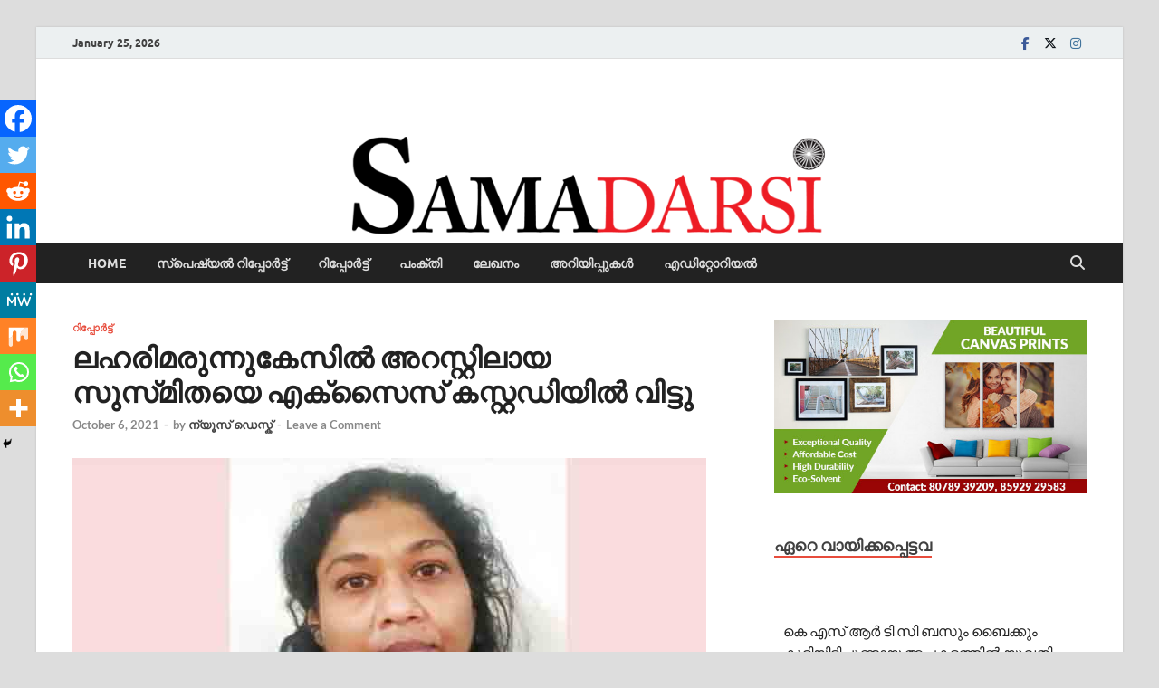

--- FILE ---
content_type: text/html; charset=utf-8
request_url: https://www.google.com/recaptcha/api2/aframe
body_size: 268
content:
<!DOCTYPE HTML><html><head><meta http-equiv="content-type" content="text/html; charset=UTF-8"></head><body><script nonce="QWgXsMkoYq0VfFP04f6f3g">/** Anti-fraud and anti-abuse applications only. See google.com/recaptcha */ try{var clients={'sodar':'https://pagead2.googlesyndication.com/pagead/sodar?'};window.addEventListener("message",function(a){try{if(a.source===window.parent){var b=JSON.parse(a.data);var c=clients[b['id']];if(c){var d=document.createElement('img');d.src=c+b['params']+'&rc='+(localStorage.getItem("rc::a")?sessionStorage.getItem("rc::b"):"");window.document.body.appendChild(d);sessionStorage.setItem("rc::e",parseInt(sessionStorage.getItem("rc::e")||0)+1);localStorage.setItem("rc::h",'1769282597072');}}}catch(b){}});window.parent.postMessage("_grecaptcha_ready", "*");}catch(b){}</script></body></html>